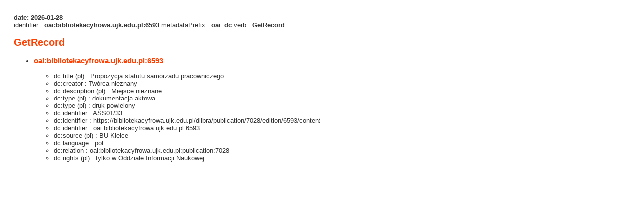

--- FILE ---
content_type: text/xml;charset=utf-8
request_url: https://bibliotekacyfrowa.ujk.edu.pl/dlibra/oai-pmh-repository.xml?verb=GetRecord&metadataPrefix=oai_dc&identifier=oai:bibliotekacyfrowa.ujk.edu.pl:6593
body_size: 2286
content:
<?xml version="1.0" encoding="UTF-8"?>
<?xml-stylesheet type="text/xsl" href="https://bibliotekacyfrowa.ujk.edu.pl/style/common/xsl/oai-style.xsl"?>
<OAI-PMH xmlns="http://www.openarchives.org/OAI/2.0/" 
         xmlns:xsi="http://www.w3.org/2001/XMLSchema-instance"
         xsi:schemaLocation="http://www.openarchives.org/OAI/2.0/
         http://www.openarchives.org/OAI/2.0/OAI-PMH.xsd">
	<responseDate>2026-01-28T06:14:44Z</responseDate>
	<request identifier="oai:bibliotekacyfrowa.ujk.edu.pl:6593" metadataPrefix="oai_dc" verb="GetRecord">
	https://bibliotekacyfrowa.ujk.edu.pl/oai-pmh-repository.xml</request>
	<GetRecord>
	
  <record>
	<header>
		<identifier>oai:bibliotekacyfrowa.ujk.edu.pl:6593</identifier>
	    <datestamp>2022-12-12T10:21:52Z</datestamp>
		  <setSpec>library:dLibraDigitalLibrary:pro:pro_sol</setSpec> 	      <setSpec>library</setSpec> 	      <setSpec>library:dLibraDigitalLibrary</setSpec> 	      <setSpec>library:dLibraDigitalLibrary:pro</setSpec> 	      <setSpec>library:dLibraDigitalLibrary:library:soli</setSpec> 	      <setSpec>library:dLibraDigitalLibrary:library</setSpec> 	    </header>
		<metadata>
	<oai_dc:dc xmlns:dc="http://purl.org/dc/elements/1.1/" xmlns:oai_dc="http://www.openarchives.org/OAI/2.0/oai_dc/" xmlns:xsi="http://www.w3.org/2001/XMLSchema-instance" xsi:schemaLocation="http://www.openarchives.org/OAI/2.0/oai_dc/ http://www.openarchives.org/OAI/2.0/oai_dc.xsd">
<dc:title xml:lang="pl"><![CDATA[Propozycja statutu samorzadu pracowniczego]]></dc:title>
<dc:creator><![CDATA[Twórca nieznany]]></dc:creator>
<dc:description xml:lang="pl"><![CDATA[Miejsce nieznane]]></dc:description>
<dc:type xml:lang="pl"><![CDATA[dokumentacja aktowa]]></dc:type>
<dc:type xml:lang="pl"><![CDATA[druk powielony]]></dc:type>
<dc:identifier><![CDATA[AŚS01/33]]></dc:identifier>
<dc:identifier><![CDATA[https://bibliotekacyfrowa.ujk.edu.pl/dlibra/publication/7028/edition/6593/content]]></dc:identifier>
<dc:identifier><![CDATA[oai:bibliotekacyfrowa.ujk.edu.pl:6593]]></dc:identifier>
<dc:source xml:lang="pl"><![CDATA[BU Kielce]]></dc:source>
<dc:language><![CDATA[pol]]></dc:language>
<dc:relation><![CDATA[oai:bibliotekacyfrowa.ujk.edu.pl:publication:7028]]></dc:relation>
<dc:rights xml:lang="pl"><![CDATA[tylko w Oddziale Informacji Naukowej]]></dc:rights>
</oai_dc:dc>

</metadata>
	  </record>	</GetRecord>
</OAI-PMH>
